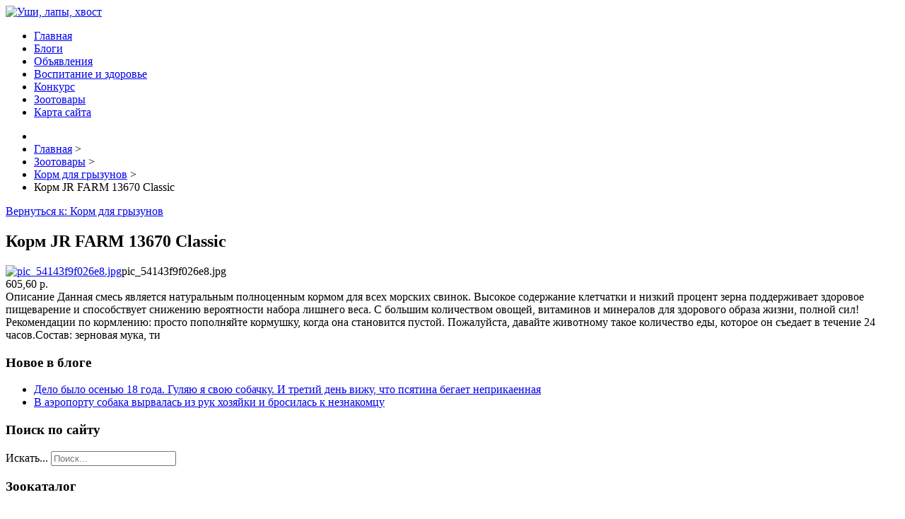

--- FILE ---
content_type: text/html; charset=utf-8
request_url: http://ushilapychvost.ru/zootovary/korm-dlya-gryzunov/korm-jr-farm-13670-classic-5972.html.html
body_size: 9346
content:
<!DOCTYPE html><html xmlns="http://www.w3.org/1999/xhtml" xml:lang="ru-ru" lang="ru-ru" dir="ltr"><head><base href="http://ushilapychvost.ru/zootovary/korm-dlya-gryzunov/korm-jr-farm-13670-classic-5972.html.html" />
	<meta http-equiv="content-type" content="text/html; charset=utf-8" />
	<meta name="keywords" content="одноклассники, однокурсники, соседи, сослуживцы, мир тесен, земляки, старые друзья, география, блоги домов, события вокруг, социальная сеть, карта, дом, работа, web 2.0" />
	<meta name="title" content="Корм JR FARM 13670 Classic" />
	<meta name="description" content="Корм JR FARM 13670 Classic Корм для грызунов Данная смесь является натуральным полноценным кормом для всех морских свинок. Высокое содержание клетчатки и низкий процент зерна поддерживает здоровое пищеварение и способствует снижению вероятности набора лишнего веса. С большим количеством ..." />
	<title>Корм для грызунов: Корм JR FARM 13670 Classic | Уши, лапы, хвост </title>
	<link href="http://ushilapychvost.ru/zootovary/korm-dlya-gryzunov/korm-jr-farm-13670-classic-5972.html" rel="canonical" />
	<link href="/favicon.ico" rel="shortcut icon" type="image/vnd.microsoft.icon" />
	<link href="http://ushilapychvost.ru/component/search/?Itemid=131&amp;virtuemart_product_id=5972&amp;virtuemart_category_id=57&amp;format=opensearch" rel="search" title="Искать Уши, лапы, хвост " type="application/opensearchdescription+xml" />
	<link href="/components/com_virtuemart/assets/css/vm-ltr-common.css?vmver=0ae640a8" rel="stylesheet" type="text/css" />
	<link href="/components/com_virtuemart/assets/css/vm-ltr-site.css?vmver=0ae640a8" rel="stylesheet" type="text/css" />
	<link href="/components/com_virtuemart/assets/css/chosen.css?vmver=0ae640a8" rel="stylesheet" type="text/css" />
	<link href="/components/com_virtuemart/assets/css/jquery.fancybox-1.3.4.css?vmver=0ae640a8" rel="stylesheet" type="text/css" />
	<link href="/templates/katsite/images/slideshow/styles/glass/engine1/style.css" rel="stylesheet" type="text/css" />
	<link href="/templates/katsite/css/grid.css" rel="stylesheet" type="text/css" />
	<link href="/templates/katsite/css/bootstrap.min.css" rel="stylesheet" type="text/css" />
	<link href="/templates/katsite/css/nav.css" rel="stylesheet" type="text/css" />
	<link href="/templates/katsite/css/template.css" rel="stylesheet" type="text/css" />
	<link href="/templates/katsite/css/css.css" rel="stylesheet" type="text/css" />
	<link href="/media/system/css/modal.css?3630efc4ad9361cbddda47247e1aaf37" rel="stylesheet" type="text/css" />
	<link href="http://ushilapychvost.ru/modules/mod_bt_contentslider/tmpl/css/btcontentslider.css" rel="stylesheet" type="text/css" />
	<style type="text/css">
#smoothtop{
	height:45px;
	width:45px;
	background:url(/plugins/system/smoothtop/images/up-arrow.gif) center top no-repeat;
	
}

#smoothtop:hover{background-position: center bottom;}div.mod_search121 input[type="search"]{ width:auto; }
		@media screen and (max-width: 480px){.bt-cs .bt-row{width:100%!important;}}
	</style>
	<script type="application/json" class="joomla-script-options new">{"csrf.token":"563254acf031353554ba2483d15b66c9","system.paths":{"root":"","base":""}}</script>
	<script src="/media/jui/js/jquery.min.js?3630efc4ad9361cbddda47247e1aaf37" type="text/javascript"></script>
	<script src="/media/jui/js/jquery-noconflict.js?3630efc4ad9361cbddda47247e1aaf37" type="text/javascript"></script>
	<script src="/media/jui/js/jquery-migrate.min.js?3630efc4ad9361cbddda47247e1aaf37" type="text/javascript"></script>
	<script src="/components/com_virtuemart/assets/js/jquery-ui.min.js?vmver=1.9.2" type="text/javascript"></script>
	<script src="/components/com_virtuemart/assets/js/jquery.ui.autocomplete.html.js" type="text/javascript"></script>
	<script src="/components/com_virtuemart/assets/js/jquery.noconflict.js" async="async" type="text/javascript"></script>
	<script src="/components/com_virtuemart/assets/js/vmsite.js?vmver=0ae640a8" type="text/javascript"></script>
	<script src="/components/com_virtuemart/assets/js/chosen.jquery.min.js?vmver=0ae640a8" type="text/javascript"></script>
	<script src="/components/com_virtuemart/assets/js/vmprices.js?vmver=0ae640a8" type="text/javascript"></script>
	<script src="/components/com_virtuemart/assets/js/dynupdate.js?vmver=0ae640a8" type="text/javascript"></script>
	<script src="/components/com_virtuemart/assets/js/fancybox/jquery.fancybox-1.3.4.pack.js?vmver=1.3.4" type="text/javascript"></script>
	<script src="/media/jui/js/bootstrap.min.js?3630efc4ad9361cbddda47247e1aaf37" type="text/javascript"></script>
	<script src="/media/system/js/mootools-core.js?3630efc4ad9361cbddda47247e1aaf37" type="text/javascript"></script>
	<script src="/media/system/js/core.js?3630efc4ad9361cbddda47247e1aaf37" type="text/javascript"></script>
	<script src="/media/system/js/mootools-more.js?3630efc4ad9361cbddda47247e1aaf37" type="text/javascript"></script>
	<script src="/media/system/js/modal.js?3630efc4ad9361cbddda47247e1aaf37" type="text/javascript"></script>
	<!--[if lt IE 9]><script src="/media/system/js/html5fallback.js?3630efc4ad9361cbddda47247e1aaf37" type="text/javascript"></script><![endif]-->
	<script src="http://ushilapychvost.ru/modules/mod_bt_contentslider/tmpl/js/slides.js" type="text/javascript"></script>
	<script src="http://ushilapychvost.ru/modules/mod_bt_contentslider/tmpl/js/default.js" type="text/javascript"></script>
	<script src="http://ushilapychvost.ru/modules/mod_bt_contentslider/tmpl/js/jquery.easing.1.3.js" type="text/javascript"></script>
	<script type="text/javascript">
//<![CDATA[ 
if (typeof Virtuemart === "undefined"){
	var Virtuemart = {};}
var vmSiteurl = 'http://ushilapychvost.ru/' ;
Virtuemart.vmSiteurl = vmSiteurl;
var vmLang = '&lang=ru';
Virtuemart.vmLang = vmLang; 
var vmLangTag = 'ru';
Virtuemart.vmLangTag = vmLangTag;
var Itemid = '&Itemid=131';
Virtuemart.addtocart_popup = "0" ; 
var usefancy = true; //]]>
// Fade our <div> tag to 0 or 'num'
function fade_me(num){
	var smoothtop=document.id('smoothtop');
	if(smoothtop){smoothtop.fade(window.getScrollTop()<250?0:num);}
}
window.addEvent('domready',function(){
	// Create Fx.Scroll object
	var scroll=new Fx.Scroll(window,{
		'duration':	500,
		'transition':	Fx.Transitions.Expo.easeInOut,
		'wait':		false
	});
	// Create an <div> tag for SmoothTop
	var smoothtop=new Element('div',{
		'id':		'smoothtop',
		'class':	'smoothtop',
		'style':	'position:fixed; display:block; visibility:visible; zoom:1; opacity:0; cursor:pointer; right:5px; bottom:5px;',
		'title':	'',
		'html':		'',
		'events':{
			// No transparent when hover
			mouseover: function(){fade_me(1);},
			// Transparent when no hover
			mouseout: function(){fade_me(0.7);},
			// Scroll Up on click
			click: function(){scroll.toTop();}
		}
	// Inject our <div> tag into the document body
	}).inject(document.body);
	// Gottta do this for stupid IE
	document.id('smoothtop').setStyle('opacity','0');
});
// Show/Hide our <div> tag
window.addEvent('scroll',function(){fade_me(0.7);});
		jQuery(function($) {
			SqueezeBox.initialize({});
			initSqueezeBox();
			$(document).on('subform-row-add', initSqueezeBox);

			function initSqueezeBox(event, container)
			{
				SqueezeBox.assign($(container || document).find('a.modal').get(), {
					parse: 'rel'
				});
			}
		});

		window.jModalClose = function () {
			SqueezeBox.close();
		};

		// Add extra modal close functionality for tinyMCE-based editors
		document.onreadystatechange = function () {
			if (document.readyState == 'interactive' && typeof tinyMCE != 'undefined' && tinyMCE)
			{
				if (typeof window.jModalClose_no_tinyMCE === 'undefined')
				{
					window.jModalClose_no_tinyMCE = typeof(jModalClose) == 'function'  ?  jModalClose  :  false;

					jModalClose = function () {
						if (window.jModalClose_no_tinyMCE) window.jModalClose_no_tinyMCE.apply(this, arguments);
						tinyMCE.activeEditor.windowManager.close();
					};
				}

				if (typeof window.SqueezeBoxClose_no_tinyMCE === 'undefined')
				{
					if (typeof(SqueezeBox) == 'undefined')  SqueezeBox = {};
					window.SqueezeBoxClose_no_tinyMCE = typeof(SqueezeBox.close) == 'function'  ?  SqueezeBox.close  :  false;

					SqueezeBox.close = function () {
						if (window.SqueezeBoxClose_no_tinyMCE)  window.SqueezeBoxClose_no_tinyMCE.apply(this, arguments);
						tinyMCE.activeEditor.windowManager.close();
					};
				}
			}
		};
		
	</script>
	<script type="text/javascript">
<!--
var _acic={dataProvider:10};(function(){var e=document.createElement("script");e.type="text/javascript";e.async=true;e.src="https://www.acint.net/aci.js";var t=document.getElementsByTagName("script")[0];t.parentNode.insertBefore(e,t)})()
//-->
</script>
	
</head>

<body>

<header role="banner">
<div class="wrap">
<section>
<div class="container_12">
<div class="grid_12">

<div class="crate" id="logo">
<a href="/">
<img src="http://ushilapychvost.ru/images/logo.jpg" alt="Уши, лапы, хвост " /></a>
</div>
<div class="clear"></div>
</div>
<div class="clear"></div>
</div>
</section>
</div>
<div class="clear"></div>
</header>
<nav role="navigation" class="hor_nav_full"><div id="hor_nav"><!-- The class on the root UL tag was changed to match the Blueprint nav style -->
<ul class="menu">
<li class="item101"><a href="/" >Главная</a></li><li class="item134"><a href="/blog.html" >Блоги</a></li><li class="item135"><a href="/ob-yavleniya.html" >Объявления</a></li><li class="item136"><a href="/vospitanie-i-zdorove.html" >Воспитание и здоровье</a></li><li class="item137"><a href="/konkurs.html" >Конкурс</a></li><li id="current" class="selected item131"><a href="/zootovary.html" >Зоотовары</a></li><li class="item113"><a href="/map.html" >Карта сайта</a></li></ul>
</div></div></nav>

<main role="main">
<div class="wrap_full">
<div class="wrap">
		<div aria-label="Хлебные крошки" role="navigation">
	<ul itemscope itemtype="https://schema.org/BreadcrumbList" class="breadcrumb">
					<li class="active">
				<span class="divider icon-location"></span>
			</li>
		
						<li itemprop="itemListElement" itemscope itemtype="https://schema.org/ListItem">
											<a itemprop="item" href="/" class="pathway"><span itemprop="name">Главная</span></a>
					
											<span class="divider">
							&gt;						</span>
										<meta itemprop="position" content="1">
				</li>
							<li itemprop="itemListElement" itemscope itemtype="https://schema.org/ListItem">
											<a itemprop="item" href="/zootovary.html" class="pathway"><span itemprop="name">Зоотовары</span></a>
					
											<span class="divider">
							&gt;						</span>
										<meta itemprop="position" content="2">
				</li>
							<li itemprop="itemListElement" itemscope itemtype="https://schema.org/ListItem">
											<a itemprop="item" href="/zootovary/korm-dlya-gryzunov.html" class="pathway"><span itemprop="name">Корм для грызунов</span></a>
					
											<span class="divider">
							&gt;						</span>
										<meta itemprop="position" content="3">
				</li>
							<li itemprop="itemListElement" itemscope itemtype="https://schema.org/ListItem" class="active">
					<span itemprop="name">
						Корм JR FARM 13670 Classic					</span>
					<meta itemprop="position" content="4">
				</li>
				</ul>
</div>
		<div class="moduletable">
						<style type="text/css">
#share42 {
  position: fixed;
  z-index: 1000;
  margin-left: -68px; /* смещение панели влево от края контента */
  padding: 6px 6px 0;
  background: #FFF;
  border: 1px solid #E9E9E9;
  border-radius: 4px;
}
#share42:hover {
  background: #F6F6F6;
  border: 1px solid #D4D4D4;
  box-shadow: 0 0 5px #DDD;
}
#share42 a {opacity: 0.5}
#share42:hover a {opacity: 0.7}
#share42 a:hover {opacity: 1}
</style>

<div class="share42init" data-url="" data-title=""></div>
<script type="text/javascript" src="/modules/mod_sb_vertikal/share42.js"></script>
<script type="text/javascript">share42('/modules/mod_sb_vertikal/',150,20)</script>		</div>
	
<section>
<div class="container_12" id="main">
<div class="grid_9">
<div class="crate" id="main_body">
	
<div id="system-message-container">
	</div>


<div class="product-container productdetails-view productdetails">

	
		<div class="back-to-category">
		<a href="/zootovary/korm-dlya-gryzunov.html" class="product-details" title="Корм для грызунов">Вернуться к: Корм для грызунов</a>
	</div>

		<h1>Корм JR FARM 13670 Classic</h1>
	
	
	
	
			<!--<div class="product-short-description">
		Данная смесь является натуральным полноценным кормом для всех морских свинок. Высокое содержание клетчатки и низкий процент зерна поддерживает здоровое пищеварение и способствует снижению вероятности набора лишнего веса. С большим количеством ...		</div>-->
	
	<div class="vm-product-container">
	<div class="vm-product-media-container">
	<div class="main-image">
		<a title="pic_54143f9f026e8.jpg" rel='vm-additional-images' href="http://ushilapychvost.ru/images/stories/virtuemart/product/pic_54143f9f026e8.jpg"><img src="/images/stories/virtuemart/product/pic_54143f9f026e8.jpg" alt="pic_54143f9f026e8.jpg"  /></a><span class="vm-img-desc">pic_54143f9f026e8.jpg</span>		<div class="clear"></div>
	</div>
		</div>

	<div class="vm-product-details-container">
		<div class="spacer-buy-area">

		
		<div class="product-price" id="productPrice5972" data-vm="product-prices">
	<span class="price-crossed" ></span><div class="PricesalesPrice vm-display vm-price-value"><span class="PricesalesPrice">605,60 р.</span></div></div> <div class="clear"></div>	<div class="addtocart-area">
		<form method="post" class="product js-recalculate" action="/zootovary.html" autocomplete="off" >
			<div class="vm-customfields-wrap">
							</div>			
							<input type="hidden" name="option" value="com_virtuemart"/>
			<input type="hidden" name="view" value="cart"/>
			<input type="hidden" name="virtuemart_product_id[]" value="5972"/>
			<input type="hidden" name="pname" value="Корм JR FARM 13670 Classic"/>
			<input type="hidden" name="pid" value="5972"/>
			<input type="hidden" name="Itemid" value="131"/>		</form>

	</div>


		
		</div>
	</div>
	<div class="clear"></div>


	</div>

			<div class="product-description" >
			<span class="title">Описание</span>
	Данная смесь является натуральным полноценным кормом для всех морских свинок. Высокое содержание клетчатки и низкий процент зерна поддерживает здоровое пищеварение и способствует снижению вероятности набора лишнего веса. С большим количеством овощей, витаминов и минералов для здорового образа жизни, полной сил! Рекомендации по кормлению: просто пополняйте кормушку, когда она становится пустой. Пожалуйста, давайте животному такое количество еды, которое он съедает в течение 24 часов.Состав: зерновая мука, ти		</div>
	
	
<script   id="updateChosen-js" type="text/javascript" >//<![CDATA[ 
if (typeof Virtuemart === "undefined")
	var Virtuemart = {};
	Virtuemart.updateChosenDropdownLayout = function() {
		var vm2string = {editImage: 'edit image',select_all_text: 'Выбрать все',select_some_options_text: 'Доступен для всех'};
		jQuery("select.vm-chzn-select").chosen({enable_select_all: true,select_all_text : vm2string.select_all_text,select_some_options_text:vm2string.select_some_options_text,disable_search_threshold: 5});
		//console.log("updateChosenDropdownLayout");
	}
	jQuery(document).ready( function() {
		Virtuemart.updateChosenDropdownLayout($);
	}); //]]>
</script><script   id="updDynamicListeners-js" type="text/javascript" >//<![CDATA[ 
jQuery(document).ready(function() { // GALT: Start listening for dynamic content update.
	// If template is aware of dynamic update and provided a variable let's
	// set-up the event listeners.
	//if (Virtuemart.container)
		Virtuemart.updateDynamicUpdateListeners();

}); //]]>
</script><script   id="ready.vmprices-js" type="text/javascript" >//<![CDATA[ 
jQuery(document).ready(function($) {

		Virtuemart.product($("form.product"));
}); //]]>
</script><script   id="popups-js" type="text/javascript" >//<![CDATA[ 
jQuery(document).ready(function($) {
		
		$('a.ask-a-question, a.printModal, a.recommened-to-friend, a.manuModal').click(function(event){
		  event.preventDefault();
		  $.fancybox({
			href: $(this).attr('href'),
			type: 'iframe',
			height: 550
			});
		  });
		
	}); //]]>
</script><script   id="imagepopup-js" type="text/javascript" >//<![CDATA[ 
jQuery(document).ready(function() {
	Virtuemart.updateImageEventListeners()
});
Virtuemart.updateImageEventListeners = function() {
	jQuery("a[rel=vm-additional-images]").fancybox({
		"titlePosition" 	: "inside",
		"transitionIn"	:	"elastic",
		"transitionOut"	:	"elastic"
	});
	jQuery(".additional-images a.product-image.image-0").removeAttr("rel");
	jQuery(".additional-images img.product-image").click(function() {
		jQuery(".additional-images a.product-image").attr("rel","vm-additional-images" );
		jQuery(this).parent().children("a.product-image").removeAttr("rel");
		var src = jQuery(this).parent().children("a.product-image").attr("href");
		jQuery(".main-image img").attr("src",src);
		jQuery(".main-image img").attr("alt",this.alt );
		jQuery(".main-image a").attr("href",src );
		jQuery(".main-image a").attr("title",this.alt );
		jQuery(".main-image .vm-img-desc").html(this.alt);
		}); 
	} //]]>
</script><script   id="ajaxContent-js" type="text/javascript" >//<![CDATA[ 
Virtuemart.container = jQuery('.productdetails-view');
Virtuemart.containerSelector = '.productdetails-view';
//Virtuemart.recalculate = true;	//Activate this line to recalculate your product after ajax //]]>
</script><script   id="vmPreloader-js" type="text/javascript" >//<![CDATA[ 
jQuery(document).ready(function($) {
	Virtuemart.stopVmLoading();
	var msg = '';
	$('a[data-dynamic-update="1"]').off('click', Virtuemart.startVmLoading).on('click', {msg:msg}, Virtuemart.startVmLoading);
	$('[data-dynamic-update="1"]').off('change', Virtuemart.startVmLoading).on('change', {msg:msg}, Virtuemart.startVmLoading);
}); //]]>
</script>
<script type="application/ld+json">
{
  "@context": "http://schema.org/",
  "@type": "Product",
  "name": "Корм JR FARM 13670 Classic",
  "description":"Корм JR FARM 13670 Classic Корм для грызунов Данная смесь является натуральным полноценным кормом для всех морских свинок. Высокое содержание клетчатки и низкий процент зерна поддерживает здоровое пищеварение и способствует снижению вероятности набора лишнего веса. С большим количеством ...",
  "productID":"pic_54143f9f026e8",
  "sku": "pic_54143f9f026e8",
  "image": [
    "http://ushilapychvost.ru/images/stories/virtuemart/product/pic_54143f9f026e8.jpg"  ],
  "offers": {
    "@type": "Offer",
    "priceCurrency": "RUB",
    "availability": "InStock",
    "price": "605.6",
    "url": "http://ushilapychvost.ru/zootovary/korm-dlya-gryzunov/korm-jr-farm-13670-classic-5972.html",
    "itemCondition": "NewCondition"
  }
}
</script></div>
	<div id="btcontentslider133" style="display:none;width:auto" class="bt-cs">
			<h3 style="width:auto">
					<span>Воспитание и здоровье </span>                    
			</h3>
		<div class="slides_container" style="width:auto;border: 1px solid #CFCFCF;padding:10px 0px;">

			<div class="slide" style="width:auto">
					<div class="bt-row bt-row-first"  style="width:50%" >
				<div class="bt-inner">
								
										<a class="bt-title" target="_parent"
						title="Волонтерские истории Сообщества &quot;Будка&quot;. Первый раз видела, как кот плакал."
						href="/vospitanie-i-zdorove/volonterskie-istorii-soobshchestva-budka-pervyj-raz-videla-kak-kot-plakal.html"> Волонтерские истории Сообщества "Будка". Первый раз видела, как... </a><br />
															<div class="bt-center">
					<a target="_parent"
						class="bt-image-link"
						title="Волонтерские истории Сообщества &quot;Будка&quot;. Первый раз видела, как кот плакал." href="/vospitanie-i-zdorove/volonterskie-istorii-soobshchestva-budka-pervyj-raz-videla-kak-kot-plakal.html">
						<img  src="http://ushilapychvost.ru/cache/mod_bt_contentslider/2a856d25e5396b5701d260a3afe07c78-545.jpeg" alt="Волонтерские истории Сообщества &quot;Будка&quot;. Первый раз видела, как кот плакал."  style="width:200px;" title="Волонтерские истории Сообщества &quot;Будка&quot;. Первый раз видела, как кот плакал." />
					</a>
					</div>
										
										<div class="bt-introtext">
					Не надо писать в комментах, что "аллергия это серьезно" Не позорьте себя ненужной тут "мудростью". Э...					</div>
					
					
				</div>
				<!--end bt-inner -->
			</div>
			<!--end bt-row -->
									<div class="bt-row bt-row-last"  style="width:50%" >
				<div class="bt-inner">
								
										<a class="bt-title" target="_parent"
						title="Кот реагирует на телефон. Нужен совет"
						href="/vospitanie-i-zdorove/kot-reagiruet-na-telefon-nuzhen-sovet.html"> Кот реагирует на телефон. Нужен совет </a><br />
															<div class="bt-center">
					<a target="_parent"
						class="bt-image-link"
						title="Кот реагирует на телефон. Нужен совет" href="/vospitanie-i-zdorove/kot-reagiruet-na-telefon-nuzhen-sovet.html">
						<img  src="http://ushilapychvost.ru/cache/mod_bt_contentslider/2cdc34810fab09237a7f823aaf380efe-627947025_1827648.jpg" alt="Кот реагирует на телефон. Нужен совет"  style="width:200px;" title="Кот реагирует на телефон. Нужен совет" />
					</a>
					</div>
										
										<div class="bt-introtext">
					У меня всю жизнь были собаки, а кошек я не очень любила - был в детстве неудачный опыт. 2 года назад...					</div>
					
					
				</div>
				<!--end bt-inner -->
			</div>
			<!--end bt-row -->
									<div style="clear: both;"></div>

		</div>
		<!--end bt-main-item page	-->
			</div>
</div>
<!--end bt-container -->
<div style="clear: both;"></div>

<script type="text/javascript">	
	if(typeof(btcModuleIds)=='undefined'){var btcModuleIds = new Array();var btcModuleOpts = new Array();}
	btcModuleIds.push(133);
	btcModuleOpts.push({
			slideEasing : 'easeInQuad',
			fadeEasing : 'easeInQuad',
			effect: 'slide,slide',
			preloadImage: 'http://ushilapychvost.ru//modules/mod_bt_contentslider/tmpl/images/loading.gif',
			generatePagination: false,
			play: 5000,						
			hoverPause: true,	
			slideSpeed : 500,
			autoHeight:true,
			fadeSpeed : 500,
			equalHeight:false,
			width: 'auto',
			height: 'auto',
			pause: 100,
			preload: true,
			paginationClass: 'bt_handles_num',
			generateNextPrev:false,
			prependPagination:true,
			touchScreen:0	});
</script>


<div class="clear"></div>
</div>
</div>
<div class="grid_3" id="right_side_bar">
<div class="crate moduletable">
<div>
	</div><div class="clear"></div>
</div>
<div class="crate moduletable">
<h3>Новое в блоге</h3>
<ul class="latestnews mod-list">
	<li itemscope itemtype="https://schema.org/Article">
		<a href="/blog/delo-bylo-osenyu-18-goda-gulyayu-ya-svoyu-sobachku-i-tretij-den-vizhu-chto-psyatina-begaet-neprikaennaya.html" itemprop="url">
			<span itemprop="name">
				Дело было осенью 18 года. Гуляю я свою собачку. И третий день вижу, что псятина бегает неприкаенная			</span>
		</a>
	</li>
	<li itemscope itemtype="https://schema.org/Article">
		<a href="/blog/v-aeroportu-sobaka-vyrvalas-iz-ruk-khozyajki-i-brosilas-k-neznakomtsu.html" itemprop="url">
			<span itemprop="name">
				В аэропорту собака вырвалась из рук хозяйки и бросилась к незнакомцу			</span>
		</a>
	</li>
</ul>
<div class="clear"></div>
</div>
<div class="crate moduletable">
<div>
	</div><div class="clear"></div>
</div>
<div class="crate moduletable">
<h3>Поиск по сайту</h3>
<div class="search mod_search121">
	<form action="/zootovary.html" method="post" class="form-inline" role="search">
		<label for="mod-search-searchword121" class="element-invisible">Искать...</label> <input name="searchword" id="mod-search-searchword121" maxlength="200"  class="inputbox search-query input-medium" type="search" size="20" placeholder="Поиск..." />		<input type="hidden" name="task" value="search" />
		<input type="hidden" name="option" value="com_search" />
		<input type="hidden" name="Itemid" value="131" />
	</form>
</div>
<div class="clear"></div>
</div>
<div class="crate moduletable">
<h3>Зоокаталог</h3>
<ul class="menu" >
	<li >
		<div>
			<a href="/zootovary/morskoj-akvarium.html" >Морской аквариум</a>		</div>
			</li>
		<li >
		<div>
			<a href="/zootovary/akvariumy-i-tumby.html" >Аквариумы и тумбы</a>		</div>
			</li>
		<li >
		<div>
			<a href="/zootovary/kormlenie-ryb.html" >Кормление рыб</a>		</div>
			</li>
		<li >
		<div>
			<a href="/zootovary/aeraciya-i-so2.html" >Аэрация и СО2</a>		</div>
			</li>
		<li >
		<div>
			<a href="/zootovary/termoregulyaciya.html" >Терморегуляция</a>		</div>
			</li>
		<li >
		<div>
			<a href="/zootovary/dlya-terrariumov.html" >Для террариумов</a>		</div>
			</li>
		<li >
		<div>
			<a href="/zootovary/korm-dlya-ptic.html" >Корм для птиц</a>		</div>
			</li>
		<li class="active">
		<div>
			<a href="/zootovary/korm-dlya-gryzunov.html" >Корм для грызунов</a>		</div>
			</li>
		<li >
		<div>
			<a href="/zootovary/aksessuary-dlya-gryzunov.html" >Аксессуары для грызунов</a>		</div>
			</li>
		<li >
		<div>
			<a href="/zootovary/aksessuary-i-kletki-dlya-ptits.html" >Аксессуары и клетки для птиц</a>		</div>
			</li>
	</ul>
<div class="clear"></div>
</div>

</div>
<div class="clear"></div>
</div>
</section>
</div>
<div class="clear"></div>
</div>
</main>
<footer role="contentinfo">
<div class="wrap">
<section>
<noindex><center><!--LiveInternet counter--><script type="text/javascript"><!--
document.write("<a href='//www.liveinternet.ru/click' "+
"target=_blank><img src='//counter.yadro.ru/hit?t24.2;r"+
escape(document.referrer)+((typeof(screen)=="undefined")?"":
";s"+screen.width+"*"+screen.height+"*"+(screen.colorDepth?
screen.colorDepth:screen.pixelDepth))+";u"+escape(document.URL)+
";"+Math.random()+
"' alt='' title='LiveInternet: показано число посетителей за"+
" сегодня' "+
"border='0' width='88' height='15'><\/a>")
//--></script><!--/LiveInternet--></center></noindex>
 
<div class="container_12">
<div class="grid_12">
<div class="copr">
©2017 Все права защищены</div>
</div>
<div class="clear"></div>
</div>
</section>
</div>
</footer>
</body>
</html>